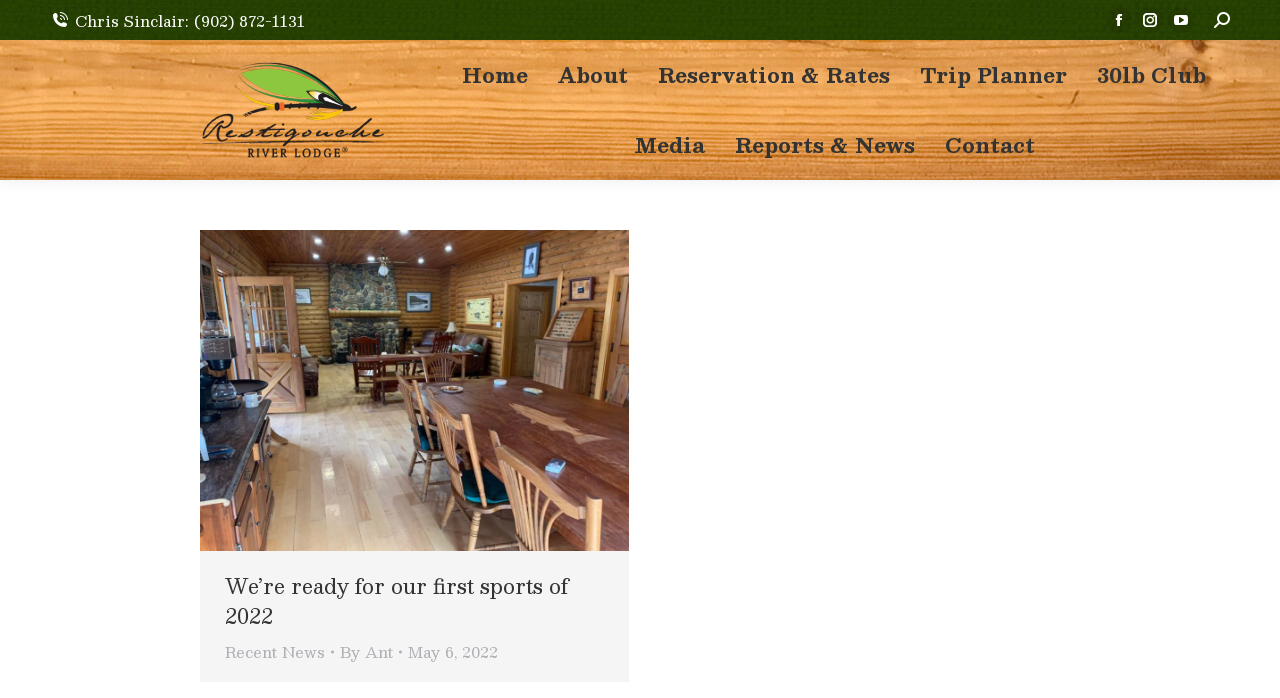

--- FILE ---
content_type: text/css
request_url: https://www.restigouchelodge.com/wp-content/plugins/the7-block-editor/dist/editor/blocks/navigation/responsiveness/common.css?ver=5bc89c75120ae5159676
body_size: -70
content:
.wp-block-navigation.dt-cr-responsive-navigation .wp-block-navigation__responsive-container-open:not(.always-shown){display:flex}.wp-block-navigation.dt-cr-responsive-navigation .wp-block-navigation__responsive-container:not(.hidden-by-default):not(.is-menu-open){bottom:0;display:none;left:0;position:fixed;right:0;top:0}.wp-block-navigation.dt-cr-responsive-navigation .wp-block-navigation__responsive-container:not(.hidden-by-default):not(.is-menu-open) .wp-block-navigation__responsive-container-close{display:revert}
